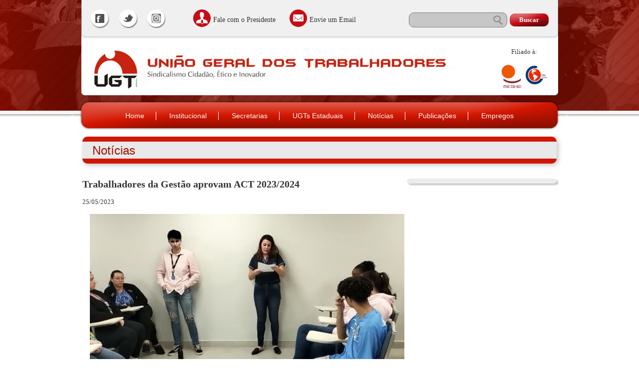

--- FILE ---
content_type: text/html; charset=UTF-8
request_url: https://www.ugt.org.br/Noticias/74011-Trabalhadores-da-Gestao-aprovam-ACT-20232024
body_size: 3763
content:
<!DOCTYPE html>
        <html lang="pt-br">
        <head>
            <title>Trabalhadores da Gestão aprovam ACT 2023/2024 - UGT - União Geral dos Trabalhadores</title>

            <meta name="description" content="" />
            <meta name="keywords" content="" />

            <meta name="viewport" content="width=device-width, initial-scale=1, shrink-to-fit=no">
            <meta http-equiv="Content-Type" content="text/html;charset=UTF-8" />

            <meta property='og:title' content='Trabalhadores da Gestão aprovam ACT 2023/2024 - UGT - União Geral dos Trabalhadores' />
<meta property='og:description' content=' Nesta terça e quarta-feira, 23 e 24, as dirigentes sindicais do SINTTEL-SC realizaram a assembleia do ACT 2023/2024, dos trabalhadores da empresa Gestão Contact Center.A maioria dos trabalhadores votantes presentes, ...' />
<meta property='og:url' content='https://www.ugt.org.br/Noticias/74011-Trabalhadores-da-Gestao-aprovam-ACT-20232024' />
<meta property='og:image' content='https://www.ugt.org.br/upload/2023/05/img1-Trabalhadores-da-Gestao-aprovam-ACT-2023-74011-1.jpeg' />
<meta property='og:type' content='website' />


            <meta property="twitter:card" content="summary" />
            <meta property="twitter:site" content="@ugt - união geral dos trabalhadores" />
            <meta property="twitter:title" content="Notícias" />
            <meta property="twitter:description" content="" />

            <link rel="icon" href="https://www.ugt.org.br/favicon.ico" type="image/x-icon">
            <link rel="shortcut icon" href="https://www.ugt.org.br/favicon.ico" type="image/x-icon">

            <link rel="stylesheet" href="https://www.ugt.org.br/estilo.css?x=240420231223">

            

            <script>
            var index = "/";
            var aceita_politica_cookies = "/";
	        </script>
        </head>
<body >
	<div class="bg"></div>

	<div class="topo">
		<div class="links">
			<a href="https://www.facebook.com/UGTBRASIL?ref=hl" title="Facebook" class="redes" target="_blank"><img src="https://www.ugt.org.br/img/redes-sociais/h-face.jpg" width="38" height="38" alt="Facebook"/></a>
			<a href="https://twitter.com/ugt_brasil" title="Twitter" class="redes" target="_blank"><img src="https://www.ugt.org.br/img/redes-sociais/h-twitter.jpg" width="38" height="38" alt="Twitter"/></a>
			<a href="http://instagram.com/ugt_brasil" title="Instagram" class="redes" target="_blank"><img src="https://www.ugt.org.br/img/redes-sociais/h-instagram.jpg" width="38" height="38" alt="Linkedin"/></a>

			<div class="contatos">
				<a href="/fale_com_o_presidente" title="Fale com o Presidente"><img src="https://www.ugt.org.br/img/icones/fale.jpg" alt="Fale com o presidente" width="35" height="35" /><span>Fale com o Presidente</span></a>
				<a href="/contato" title="Envie um Email"><img src="https://www.ugt.org.br/img/icones/email.jpg" alt="Envie um Email" width="35" height="35" /><span>Envie um Email</span></a>
			</div>
			<div class="busca">
				<form name="" action="/busca/">
					<input type="text" class="text" name="q" value="" />
					<input type="submit" class="button" value="Buscar" />
				</form>
			</div>
		</div>

		<div class="ugt">
			<a href="/" title="Home"><img src="https://www.ugt.org.br/img/logo.jpg" width="94" height="85" alt="UGT" /></a>
			<img src="https://www.ugt.org.br/img/titulo.jpg" width="715" height="85" alt="UGT" />

			<div class="filiado">
				<p>Filiado à:</p>
				<br />
				<img src="https://www.ugt.org.br/img/logos/filiado-1.jpg" alt="Filiado" width="43" height="49" />
				<img src="https://www.ugt.org.br/img/logos/filiado-2.jpg" alt="Filiado 2" width="49" height="49" />
			</div>
		</div>
	</div>


	<ul class="menu-institucional">
		<li><a href="/" title="Home">Home</a></li>
		<li><a href="#" id="Institucional" title="Institucional">Institucional</a></li>
		<li><a href="/secretarias" title="Secretarias">Secretarias</a></li>
		<li><a href="/estaduais" title="UGTs Estaduais">UGTs Estaduais</a></li>
		<!--li><a href="/agenda" title="Agenda">Agenda</a></li-->
		<li><a href="/noticias" title="Notícias">Notícias</a></li>
		<li><a href="/publicacoes" title="Publicações">Publicações</a></li>
		<li><a href="/mutirao" title="Empregos">Empregos</a></li>
	</ul>

	<div class="d-submenu-institucional">
		<div class="d-dropdown" id="Institucional-sub">
			<ul>
				<li><a href="/Historico" title="Histórico">Histórico</a></li>
				<li><a href="/Manifesto-de-Fundacao" title="Manifesto de Fundação">Manifesto de Fundação</a></li>
				<li><a href="/Declaracao-de-Principios" title="Declaração de Princípios">Declaração de Princípios</a></li>
				<li><a href="/Presidencia" title="Presidência">Presidência</a></li>
				<li><a href="/Diretoria" title="Diretoria">Diretoria</a></li>
				<li><a href="/Juridico" title="Jurídico">Jurídico</a></li>
				<li><a href="/Secretarias" title="Secretarias">Secretarias</a></li>
				<li><a href="/Financeiro" title="Financeiro">Financeiro</a></li>
				<li><a href="/Assessoria-de-Imprensa" title="Assessoria de Imprensa">Assessoria de Imprensa</a></li>
				<li><a href="/Identidade-Visual" title="Identidade Visual">Identidade Visual</a></li>
				<li><a href="/Estatuto" title="Estatuto">Estatuto</a></li>
				</ul>
		</div>
	</div>

	<div class="d-site">
		<div class="d-blogpost">

    <h1>Notícias</h1>

	<div class="d-left-blogspot">

		<h2>Trabalhadores da Gestão aprovam ACT 2023/2024</h2>
		<br />
		<p>
		<!-- Fabio Ramalho
		<br / -->25/05/2023
		<br />
		<br />
		</p>
		<div class="img-principal">
			<img src="https://www.ugt.org.br/upload/2023/05/img1-Trabalhadores-da-Gestao-aprovam-ACT-2023-74011-1.jpeg" class="banner-blogpost"/>
			</div>		
		<!-- CONTEUDO DO POST -->
		<div class="txt">
			<script src="https://code.jquery.com/jquery-3.7.1.min.js" integrity="sha256-/JqT3SQfawRcv/BIHPThkBvs0OEvtFFmqPF/lYI/Cxo=" crossorigin="anonymous"></script><p style="margin-bottom: 0.9rem; font-family: Poppins, sans-serif; font-size: 16px;">Nesta terça e quarta-feira, 23 e 24, as dirigentes sindicais do SINTTEL-SC realizaram a assembleia do ACT 2023/2024, dos trabalhadores da empresa Gestão Contact Center.</p><p style="margin-bottom: 0.9rem; font-family: Poppins, sans-serif; font-size: 16px;"><br></p><div style="font-family: Poppins, sans-serif; font-size: 16px;"></div><div style="font-family: Poppins, sans-serif; font-size: 16px;">A maioria dos trabalhadores votantes presentes, deliberaram pela aprovação desta segunda contraproposta apresentada pela empresa em rodadas de negociações ao Sindicato.</div><div style="font-family: Poppins, sans-serif; font-size: 16px;"><br></div><div style="font-family: Poppins, sans-serif; font-size: 16px;"></div><div style="font-family: Poppins, sans-serif; font-size: 16px;">A ocasião também foi oportunidade para entrega de brindes e novas filiações. Agradecemos a todos os que participaram deste momento decisivo, e também aos filiados (tanto os mais recentes quanto aos que já eram), pela confiança em nosso trabalho.</div><div style="font-family: Poppins, sans-serif; font-size: 16px;"><br></div><div style="font-family: Poppins, sans-serif; font-size: 16px;"></div><div style="font-family: Poppins, sans-serif; font-size: 16px;">Nossa luta se torna mais forte quando estamos unidos.</div><div style="font-family: Poppins, sans-serif; font-size: 16px;"><em><span style="font-weight: bolder;"><span style="color: rgb(0, 0, 0); font-size: large;">Filie-se ao SINTTEL-SC, juntos somos mais fortes!</span></span></em></div>
			<br clear="all" />
		</div>
		<!-- CONTEUDO DO POST -->

        

		<div class="block-share">
			<div class="fb-send" data-href="" style="float:left;margin-right:5px"></div>
			<div class="fb-like" data-send="false" data-width="450" data-show-faces="true" data-action="recommend"></div>
			<div class="linkedin"><script type="IN/Share"></script></div>
			<div class="twitter"><a href="https://twitter.com/share" class="twitter-share-button" data-via="https://twitter.com/ugt_brasil" data-lang="pt" data-count="none">Tweetar</a></div>
			<div class="icon_print"><a href="javascript:window.print()" >Imprimir</a></div>
		</div>


	</div>

	<div class="d-right-blogspot news">
		</div>
	<br class="all">
</div>

<style>

	.img-principal {
		position: relative;
		max-width: 600px;
		margin:auto;
	}
	
	.img-principal-legenda {
		background-color: rgba(0,0,0,0.3);
		color: #ffffff;
		display: block;
		bottom: 12px;
		font-weight: 300;
		left: 0;
		margin: 0;
		padding: 5px 24px;
		position: absolute;
		width: 100%;
		text-align: left;
	}
	
	</style>


		<!--Object-->

	</div>
	<div class="diretorio-container">
		<div class="diretorio">
			<ul class="menu">
				<li class="first"><a href="" title="Institucional">Institucional</a></li>
				<ul>
					<li><a href="/Historico" title="Histórico">Histórico</a></li>
					<li><a href="/Manifesto-de-Fundacao" title="Manifesto de Fundação">Manifesto de Fundação</a></li>
					<li><a href="/Declaracao-de-Principios" title="Declaração de Princípios">Declaração de Princípios</a></li>
					<li><a href="/Presidencia" title="Presidência">Presidência</a></li>
					<li><a href="/Diretoria" title="Diretoria">Diretoria</a></li>
					<li><a href="/Juridico" title="Jurídico">Jurídico</a></li>
					<li><a href="/Secretarias" title="Secretarias">Secretarias</a></li>
					<li><a href="/Financeiro" title="Financeiro">Financeiro</a></li>
					<li><a href="/Assessoria-de-Imprensa" title="Assessoria de Imprensa">Assessoria de Imprensa</a></li>
					<li><a href="/Identidade-Visual" title="Identidade Visual">Identidade Visual</a></li>
					<li><a href="/Estatuto" title="Estatuto">Estatuto</a></li>
					</ul>
			</ul>
			<ul class="menu">
				<li class="first"><a href="" title="Departamentos">Departamentos</a></li>
				<ul>
					<li><a href="/ugtpress" title="UGT Press" target="_self">UGT Press</a></li>
					<li><a href="/ugtglobal" title="UGT Global" target="_self">UGT Global</a></li>
					<li><a href="/ugtv" title="UGTV" target="_self">UGTV</a></li>
					<li><a href="http://www.flickr.com/photos/ugtbrasil/" title="Fotos" target="_blank">Fotos</a></li>
					<li><a href="/artigos" title="Artigos" target="_self">Artigos</a></li>
					<li><a href="/iae" title="IAE - Instituto de Altos Estudos da União Geral dos Trabalhadores  " target="_self">IAE - Instituto de Altos Estudos da União Geral dos Trabalhadores  </a></li>
					<li><a href="/Financeiro" title="Financeiro" target="_self">Financeiro</a></li>
					</ul>
			</ul>
			<ul class="menu">

				<li class="first"><a href="" title="Notícias">Acesso área restrita</a></li>
				<div class="form-login">
					<div class="alert alert-error js-login-erro" style="display:none"></div>

					<div class="formLogin">
					</div>
					<!--form method="post" action="/login">
						<input type="hidden" name="tipo" value="estadual" />
						<input type="text" name="login" value="" placeholder="Login" class="text"/>
						<input type="password" name="senha" value="" placeholder="Senha" class="text"/>
						<input type="button" class="js-entrar button" value="Entrar" />
					</form-->

				</div>
				</ul>
			<div class="midias">
				<ul class="contato">
					<li><a href="/contato" title="Fale Conosco"><img src="https://www.ugt.org.br/img/icones/telefone.png" width="30" height="21" alt="" /><span>Fale Conosco</span></a></li>
					<li><a href="/fale_com_o_presidente" title="Fale com o Presidente"><img src="https://www.ugt.org.br/img/icones/fale.png" width="30" height="27" alt=""/><span>Fale com o Presidente</span></a></li>
					<li><a href="http://webmail.ugt.org.br" target="_blank" title="Webmail"><img src="https://www.ugt.org.br/img/icones/email.png" width="30" height="14" alt=""/><span>Webmail</span></a></li>
				</ul>
				<ul class="redes">
					<li><a href="https://www.facebook.com/UGTBRASIL?ref=hl"  title="Facebook"><img src="https://www.ugt.org.br/img/redes-sociais/face.png" width="21" height="23" alt="Facebook"/></a></li>
					<li><a href="https://twitter.com/ugt_brasil" title="Twitter"><img src="https://www.ugt.org.br/img/redes-sociais/twitter.png" width="22" height="23" alt="Twitter"/></a></li>
					<li><a href="http://www.flickr.com/photos/ugtbrasil/" title="Flickr"><img src="https://www.ugt.org.br/img/redes-sociais/flicker.png" width="23" height="23" alt="Flickr"/></a></li>
					<li><a href="http://instagram.com/ugt_brasil" title="Instagram"><img src="https://www.ugt.org.br/img/redes-sociais/instagram.png" width="23" height="23" alt="Instagram"/></a></li>
				</ul>
			</div>
			<br class="all" />
		</div>
	</div>
	<div class="container-rodape">
		<div class="rodape">
			<img src="https://www.ugt.org.br/img/logos/ugt-rodape.jpg" alt="logo" width="60" height="50"/>
			<div>
				<p class="ugt">UGT - União Geral dos Trabalhadores</p>
				<br />
				<span>Rua Formosa, 367 - 4º andar - Centro - São Paulo/SP - 01049-911 - Tel.: (11) 2111-7300</span>
			</div>
			<span class="copyright">© 2023 Todos os direitos reservados.</span>
		</div>
	</div>
</body>
<script >var index_pagina = '/Noticias';</script> <script src="https://www.ugt.org.br/js/site.min.js?120720231716=120720231716"></script>
            <!-- Global site tag (gtag.js) - Google Analytics -->
            <script async src='https://www.googletagmanager.com/gtag/js?id=UA-43754081-1'></script>
            <script>
                window.dataLayer = window.dataLayer || [];
                function gtag(){dataLayer.push(arguments);}
                gtag('js', new Date());
                gtag('config', 'UA-43754081-1');
            </script>
            </html>


--- FILE ---
content_type: text/css
request_url: https://www.ugt.org.br/estilo.css?x=240420231223
body_size: 90
content:
@import "css/geral.css";
@import "css/home.css";

/*# sourceMappingURL=estilo.css.map */


--- FILE ---
content_type: text/css
request_url: https://www.ugt.org.br/css/geral.css
body_size: 7851
content:
html, body, div, span, applet, object, iframe,
h1, h2, h3, h4, h5, h6, p, blockquote, pre,
a, abbr, acronym, address, big, cite, code,
del, dfn, em, img, ins, kbd, q, s, samp,
small, strike, strong, sub, sup, tt, var,
b, u, i, center,
dl, dt, dd, ol, ul, li,
fieldset, form, label, legend,
table, caption, tbody, tfoot, thead, tr, th, td,
article, aside, canvas, details, embed,
figure, figcaption, footer, header, hgroup,
menu, nav, output, ruby, section, summary,
time, mark, audio, video {
	/*margin: 0;
	padding: 0;
	border: 0;*/
	/*font-size:100%;*/
	vertical-align: baseline;
}

* {
	border:0px;
	margin:0px;
	padding:0px;
	color:#363535;
	font-size:13px;
	font-family:tahoma;
}

/*
@font-face {
    font-family: 'MyriadPro';
    src: url('../fonte/MYRIADPRO.eot');
    src: url('../fonte/MYRIADPRO.eot?#iefix') format('embedded-opentype'),
        url('../fonte/MYRIADPRO.woff') format('woff'),
        url('../fonte/MYRIADPRO.ttf') format('truetype'),
        url('../fonte/MYRIADPRO.svg#NB55MSRegular') format('svg');
}
*/


@font-face {
    /*font-family: 'Arial';*/
	/*src: url('../fonte/Arial.ttf');*/
	/*src: url('../fonte/Arial.php');*/
	/*font-weight: normal;*/
	/*font-style: normal;*/
}

@font-face {
    /*font-family: 'Arial';*/
	/*font-*/
	/*src: url('../fonte/Arial.ttf');*/
	/*src: url('../fonte/Arial.php');*/
	/*font-weight: normal;*/
	/*font-style: normal;*/
}

input{border:none; background:none;}

input.button{cursor:pointer;}

label{cursor:pointer;}

a{text-decoration:none;}

input.text, textarea{
	padding:4px;
	border:solid 1px #7b7b7b; 
	background-repeat: repeat-x;
	background-image: url(../img/bgs/input.jpg);
}

h3{
	color:#ffffff;
	font-size:16px;
	border-radius:8px;
	background-color:#c62411;
	margin-bottom:15px!important;
	padding:8px 18px 8px 18px!important;
}

h3 a{
	color:#ffffff;
	font-size:16px;
}

a:hover{text-decoration:underline;}
a:hover *{text-decoration:underline;}

.left{float:left!important;}

.right{float:right!important;}

.all{clear:both;}

.none{display:none}

 h1{
	height:34px;
	color:#9f1100;
	font-size:24px;
	line-height:36px;
	border-radius:10px;
	font-weight:normal;
	font-family:Arial;
	background-color:#e9e9e9;
	padding-left:20px!important;
	margin-bottom:30px!important;
	box-shadow:3px 3px 10px #c3c3c3;
	border-top:10px solid #d01600!important;
	border-bottom:10px solid #d01600!important;
}

h4{
	height:65px;
	color:#ffffff;
	font-size:18px;
	line-height:65px;
	border-radius:8px;
	font-weight:normal;
	font-family:Arial;
	background-color:#c62411;
	padding-left:17px!important;
	background-repeat:no-repeat;
	margin-bottom:20px!important;
	background-position:233px 10px;
	box-shadow:3px 3px 3px #c3c3c3;
}

.d-right-blogspot, div.news{
	float:right;
	width:300px;
	border-radius:8px;
	padding-bottom:10px;
	background-color:#ececec;
	box-shadow:3px 3px 3px #c3c3c3;
}

div.news ul {
	list-style-type:none;
}

div.news li {
	list-style-type:none;
}

div.calendario ul {
	list-style-type:none;
}

div.calendario li {
	list-style-type:none;
}

div.calendario h4{
	background-image: url(../img/icones/calendario.png);
}

div.calendario ul{
	width:200px;
	padding-left:20px;
}

div.calendario ul.ano a{
	font-size:16px;
	font-weight:bold;
	padding-left:15px;
	background-position:0;
	font-family:Arial;
	background-repeat: no-repeat;
	background-image: url(../img/icones/seta-right.png);
}

div.calendario ul.ano li{
	margin-bottom:4px;
}

div.calendario ul.ul-mes{
	display:none;
	margin-bottom:30px;
}

div.calendario ul.ul-mes a{
	font-size:14px;
	background:none;
	font-weight:normal;
	font-family:Arial;
}
/**************
	BODY
**************/
body{
	margin:0;
	padding:0;
	background-repeat:repeat-x;
	background-position:center top;
	background-image: url(../img/bgs/fundo-site.jpg);	
}

body div.bg{
	top:0;
	width:100%;
	height:230px;
	position:absolute;
	background-repeat:no-repeat;
	background-position:center top;
	background-image: url(../img/bgs/site.jpg);	
}

body.home{
	background-image: url(../img/bgs/fundo-home.jpg);	
}

body.home div.bg{
	height:500px;
	background-image: url(../img/bgs/home.jpg);
}
/**************
	BODY
**************/

/**************
	HEADER
**************/
div.header{
	top:0;
	width:1694px;
	height:500px;
	position:absolute;
	border:solid 1px;
	background-image: url(../img/banner/fundo.jpg);	
}
/**************
	HEADER
**************/

/**************
	TOPO
**************/
div.topo{
	margin:auto;
	width:955px;
	height:181px;
	position:relative;
}

div.topo div.links{
	z-index:2;
	height:39px;
	position:relative;
	padding:19px 0 15px 0;
	border:solid 1px #c8c8c8;	
	background-color:#f0f0f0;
	border-radius:0 0 7px 7px;
	border-top:none;	
	box-shadow:0px 3px 0px #ececec;
}

div.topo div.links a.redes{
	float:left;	
	margin-left:18px;
}

div.topo div.links div.contatos{
	float:left;
	margin-left:55px;
}

div.topo div.links div.contatos span{
	bottom:10px;
	font-size:14px;
	position:relative;
	margin:0 25px 0 5px;
	font-family:MyriadPro;
}

div.topo div.links div.busca{
	float:right;
	margin:6px 18px 0 0;
}

div.topo div.links div.busca input.text{
	float:left;
	height:20px;
	width:150px;
	margin-right:5px;
	border-radius:10px;
	padding:4px 35px 4px 10px;
	background-color:#c7c7c7;
	background-repeat:no-repeat;
	background-position: 168px 5px;
	background-image: url(../img/icones/lupa.jpg);
}

div.topo div.links div.busca input.button{
	width:78px;
	height:26px;
	color:#fff;
	margin-top:2px;
	font-size:13px;
	line-height:26px;
	background-image: url(../img/bgs/buscar.jpg);
}

div.topo div.ugt{
	bottom:3px;
	height:85px;
	position:relative;
	background-color:#fff;
	border-radius:0 0 7px 7px;
	padding:25px 20px 10px 20px;	
}

div.topo div.ugt div.filiado{
	float:right;
	text-align:center;
}
/**************
	TOPO
**************/

/**********************
	MENU INSTITUCIONAL
**********************/
ul.menu-institucional{
	z-index:5;
	width:962px;
	margin:auto;
	height:60px;
	margin-top:20px;
	text-align:center;
	position:relative;
	background-repeat:no-repeat;
	background-image: url(../img/bgs/menu-institucional.png);
}

ul.menu-institucional li{
	height:17px;
	padding:0 23px;		
	margin-top:23px;
	display:inline-block;
	border-right: solid 1px #ffffff;
	
}

ul.menu-institucional li:last-child{
	border:none;
}

ul.menu-institucional li a{
	color:#ffffff;
	font-size:14px;
	font-family:Arial;
}
/**********************
	MENU INSTITUCIONAL
**********************/

/*************************
	SUBMENU INSTITUCIONAL
*************************/
div.d-submenu-institucional{
	margin:auto;
	width:950px;
	bottom:10px;
	position:relative;
}

div.d-dropdown{
	z-index:2;
	left:147px;
	display:none;
	position:absolute;
	padding:25px 20px 10px 38px;
	background-image: url(../img/bgs/submenu-institucional.png);
}

.d-dropdown ul{
	float:left;
	width:428px;
}

.d-dropdown li{
	float:left;
	width:220px;
	/*padding-right:35px;*/
	margin:2px 0 17px 0;
	list-style-position:inside;
	list-style-image: url(../img/bgs/list-style-submenu.png);
}

.d-dropdown li:nth-child(even){
	width:180px;
}

.d-dropdown a{
	color:#fff;
	font-size:14px;
	display:block;
}

.d-dropdown div.d-cont-imagem{
	float:left;
}

.d-dropdown div.d-imagem{
	float:left;
	width:275px;
	height:67px;
	padding:10px;
	margin-left:10px;
	margin-bottom:10px;
	background-color:#780005;
}

.d-dropdown div.lazer {
	height:82px;
	float:left;
	width:310px;
}

.d-dropdown img{
	float:left;
	margin-right:20px;
}

.d-dropdown strong{
	float:left;
	color:#fff;
	font-size:16px;
}

.d-dropdown span{
	float:left;
	color:#fff;
	/*line-height:20px;*/
	width:150px;
	border:0px solid #000;
}
/*************************
	SUBMENU INSTITUCIONAL
*************************/

/**************
	SITE
**************/
div.d-site{
	width:950px;
	margin:auto;
	padding-top:30px;
	padding-top:13px;
	position:relative;
}
/**************
	SITE
**************/

/****************
	BREADCRUMB
****************/
div.d-breadcrumb{
	right:20px;
	line-height:52px;
	position:absolute;
}

div.d-breadcrumb a{
	font-size:12px;
	font-family:Arial;
}
/****************
	BREADCRUMB
****************/

/******************
	CONT-LEFT-INDEX
******************/
div.d-left-index{
	/*float:left;
	width:600px;*/
	padding-top:11px;
}

div.d-left-index #noticias {
	float:left;
	width:645px;
}

div.menu-lateral{
	float:right;
	width:305px;
	padding-bottom:10px;
	padding-top:12px;
}

/******************
	CONT-LEFT-INDEX
******************/

/************************
UTLIMAS NOTICIAS - HOME
*************************/
a.mais-noticias{
	width:954px;
	height:44px;
	display:block;	
	text-align:center;
	background-image: url(../img/bgs/noticias.jpg);
}

a.mais-noticias strong{
	color:#ffffff;
	font-size:18px;
	line-height:44px;
	font-family:Tahoma;
}


div.d-ultimas-noticias h2{

}

div.d-ultimas-noticias span.chamada {
	color:#939393;
}


/************************
UTLIMAS NOTICIAS - HOME
*************************/

/********************
	MENU LATERAL
********************/


/*
div.ugtv{
	margin-bottom:40px;
}

div.ugtv img{
	margin:0;
	float:right;
	width:305px;
}

div.ugtv div{
	float:right;
	width:305px;
	height:60px;
	text-align:center;
	position:relative;
	background-color:#000000;
	text-transform:uppercase;
}

div.ugtv div p{
	top:33%;
	color:#a0d6ff;
	font-size:10px;
	position:absolute;
}

div.ugtv a{
	float:right;
	width:305px;
	height:26px;	
	color:#000000;
	display:block;
	font-size:10px;	
	text-align:center;
	line-height:26px;
	text-transform:uppercase;
	background-color:#d9e7e8;
}*/

div.menu-lateral ul.redes-sociais li{
	float:left;
	list-style:none;
	
}

div.cadastro-informativo{
	/*height:230px;*/
	border-radius:7px;
	margin:25px 0 20px 0;
	background-color:#0f84ba;
	padding:10px 20px 10px 20px;
}

div.cadastro-informativo h2.cadastro{
	height:26px;
	color:#ffffff;
	font-size:17px;	
	line-height:26px;
	margin-bottom:15px;
	background-position:right;	
	background-repeat:no-repeat;
	background-image: url(../img/icones/cad-email.jpg);
}

div.cadastro-informativo span{
	color:#ffffff;
}

div.cadastro-informativo input.text{
	padding:5px;
	color:#ababab;	
	font-size:12px;
	margin-top:10px;
	border-radius:7px;
	border:solid 1px #0b5f85;
	background-color:#ffffff;
}

div.cadastro-informativo input.nome,
div.cadastro-informativo input.email{
	width:253px;
}
div.cadastro-informativo input.ddd{
	width:40px;
}	
div.cadastro-informativo input.cel{
	width:196px;
}

div.cadastro-informativo input.button{
	width:95px;
	height:28px;
	float:right;
	color:#363535;
	font-size:16px;
	margin-top:10px;
	line-height:15px;
	font-style:italic;
	border-radius:8px;
	padding-left:20px;
	font-family:Myriad Pro;
	background-color:#fcfcfc;
	background-repeat:no-repeat;
	background-position:12px 7px;
	background-image: url(../img/icones/bt-email.jpg);
}
ul.list-view li {
	margin-bottom:18px;
	list-style-type:none;
}

ul.list-view li:nth-child(6n-1){	
	margin-bottom:10px;
}

ul.list-view li a.bt{
	width:305px;
	height:49px;
	display:block;
	line-height:47px;
	text-align:center;
	background-repeat:no-repeat;
}

ul.list-view li a span{
	color:#ffffff;
	font-size:20px;
	font-weight:bold;
	font-style:italic;
}

ul.list-view li a.boleto{
	background-image: url(../img/bgs/boleto.jpg);
}

ul.list-view li a.contribuicao{
	background-image: url(../img/bgs/contribuicao.jpg);
}

/****************
	TV
****************/

div.d-tv-home {
	bottom:3px;
	height:360px;
	position:relative;
	background-color:#010200;
}

div.d-tv-item {
	float:left;
}

div.d-tv-item-1 {
	margin-left:18px;
}

div.d-tv-item-2 {
	margin-left:15px;
}

div.d-tv-item-3 {
	margin-left:15px;
}

div.d-tv-home p {
	color:#fff;
	text-align:center;
	height:43px;
	margin-top:10px;
}

div.d-tv h1{
	font-weight:normal;
	margin-bottom:25px;
}

.d-tv label{
	left:10px;
	bottom:17px;
	color:#C61017;
	font-size:30px;
	position:relative;
}

.d-tv p{
	font-size:18px;
	font-weight:bold;
	margin-bottom:15px;
}

.d-tv div.video {
	float:left;
	width:213px;
	margin-top:30px;
	margin-right:27px;
}

.d-tv span{
	font-size:14px;
}

.d-tv img{
	margin-bottom:10px;
}
/****************
	TV
****************/


/****************
	BLOGPOST
****************/
div.d-blogpost h2 {
	font-size:20px;
}

div.d-blogpost img.banner-blogpost{
	margin-bottom:10px;
	max-width:630px;
}

div.d-blogpost ul {
	margin-left:30px;
	list-style-type:circle;
}

div.d-blogpost li {
	display:list-item;
	padding-top:4px;
}

/****************
	BLOGPOST
****************/


/****************
	TXT
****************/
div.tags {
	margin-top:20px;
	border-top:1px dotted #f1f1f1;
	padding-top:20px;
	color:#363535;;
}

div.tags a {
	color:#c71119;
}

div.txt p{
	font-size:13px;
	text-align:justify;
}

.paginador {
	border-top:1px dotted #f1f1f1;
	color: #c61017;
	font-size:8px;
	text-align:center;	
	padding-top:10px;
	padding-bottom:10px;
	background-color:#f2f2f2;
}

.paginador a {
	color: #c61017;
	font-size:14px;
	text-decoration:none;
}

ul.pagination{
    margin:0px;
    padding:0px;
    height:100%;
    overflow:hidden;
    font:12px 'Tahoma';
    list-style-type:none;   
}
 
ul.pagination li.details{
    padding:7px 10px 7px 10px;
    font-size:14px;
}
 
ul.pagination li.dot{padding: 3px 0;}
 
ul.pagination li{
    float:left;
    margin:0px;
    padding:0px;
    margin-left:5px;
}
 
ul.pagination li:first-child{
    margin-left:0px;
}
 
ul.pagination li a{
    color:black;
    display:block;
    text-decoration:none;
    padding:7px 10px 7px 10px;
}
 
ul.pagination li a img{
    border:none;
}

ul.pagination li.details{
   color:#202020;
}
ul.pagination li a
{
    border:solid 1px;
    border-radius:3px;  
    -moz-border-radius:3px;
    -webkit-border-radius:3px;
    padding:6px 9px 6px 9px;
}
 
ul.pagination li
{
    padding-bottom:1px;
}

ul.pagination li a:hover,
ul.pagination li a.current
{   
    color:#FFFFFF;
    box-shadow:0px 1px #EDEDED;
    -moz-box-shadow:0px 1px #EDEDED;
    -webkit-box-shadow:0px 1px #EDEDED;
    text-shadow:0px 1px #3C3C3C;
    border-color:#202020;
    background:#525252;
    background:-moz-linear-gradient(top,#9F9F9F 1px,#6C6C6C 1px,#525252);
    background:-webkit-gradient(linear,0 0,0 100%,color-stop(0.02,#9F9F9F),color-stop(0.02,#6C6C6C),color-stop(1,#525252));        
}
ul.pagination li a
{
    color:#444444;
    border-color:#BEBEBE;
    background:#FAFAFA;
}   

/****************
	TXT
****************/

/****************
	BOTAO POST
****************/
a.a-botao{
	width:635px;
	height:34px;
	display:block;
	color:#c71118;
	font-size:18px;
	line-height:34px;
	font-style:italic;
	text-align:center;
	border-radius:16px;
	border:solid 1px #cfcfcf;
	font-family: Myriad pro;
	background-image: url(../img/bg-botao.jpg);
}
/****************
	BOTAO POST
****************/

/****************
	PUBLICACOES
****************/
div.d-publicacoes div{
	width:380px;
	padding:30px;
	margin-top:30px;
	background-color:#f3f3f3;
}

.d-publicacoes h2{
	font-size:30px;
	text-align:left;
	font-weight:normal;
}

.d-publicacoes p{
	font-size:18px;
	text-align:left;
}

.d-publicacoes img{
	margin-top:10px;
	margin-bottom:20px;
}

.d-publicacoes strong{
	font-size:18px;
}

.d-publicacoes ul{
	float:left;
	width:375px;
	margin-top:20px;
	list-style-type:none;
}

.d-publicacoes li {
	display:block;
}

.d-publicacoes li a {
	display:block;
	line-height:25px;
	padding-left:5px;
}

.d-publicacoes a{
	font-size:14px;
}
/****************
	PUBLICACOES
****************/

/****************
	AGENDA
****************/
div.d-agenda{
	float:left;
	width:635px;
}

div.d-agenda h2 {
	font-size: 20px;
}

div.d-nota{
	float:left;
	width:630px;
	margin-bottom:25px;
	padding-bottom:25px;
	border-bottom:solid 2px #e8e8e8;
}

.d-nota img{
	float:left;
	margin-right:15px;
	border-radius:10px;
	border:solid 5px #c62411;
}

.d-nota p{
	float:left;
	width:435px;
}

.d-nota p a{
	font-size:20px;
	font-family:Arial;
}

.d-nota p.resumo{
	float:left;
	width:435px;
	font-size:14px;
	margin-top:20px;
	font-family:Arial;
}

div.secretarias div.contatiner{
	padding:15px;
	margin:10px 0 20px 0;
	background-color:#e8e8e8;
}

div.secretarias a.noticias{
	float:right;
	color:3505050;
	display:block;
	font-size:16px;
	font-weight:bold;
	padding-left:70px;
	font-family:Arial;
	background-repeat: no-repeat;
	background-image: url(../img/icones/news.jpg);
}
/****************
	AGENDA
****************/

/****************
	ESTADUAIS
****************/
div.mapa{
	float:left;
	width:585px;
	height:400px;
	position:relative;
	margin-bottom:45px;
	/*background-position:right;
	background-repeat:no-repeat;*/
	/*background-image: url(../img/mapa.png);*/
}

div.mapa object{
	left:90px;
	bottom:15px;
	position:absolute;
}

div.mapa ul{
	bottom:0;
	left:70px;
	z-index:10;
	position:absolute;
}

div.mapa ul li{
	height:15px;
	list-style:none;
	margin-bottom:10px;
}

div.mapa ul li a{
	bottom:3px;
	font-weight:bold;
	padding-left: 8px;
	position:relative;
}

div.mapa ul li:first-child{
	list-style:none;
	margin-bottom:0px;
}

div.mapa ul li h2{
	color:#9f1100;
	font-size:16px;
	padding-left:30px;
	font-family:Arial;
}

div.mapa ul li:nth-child(6n-4):before{
	content:"■";
	color:#e58b37;
	font-size:30px;
}
div.mapa ul li:nth-child(6n-3):before{
	content:"■";
	color:#f7c604;
	font-size:30px;
}
div.mapa ul li:nth-child(6n-2):before{
	content:"■";
	color:#f7c604;
	font-size:30px;
}
div.mapa ul li:nth-child(6n-1):before{
	content:"■";
	color:#91cc57;
	font-size:30px;
}
div.mapa ul li:nth-child(6n-0):before{
	content:"■";
	color:#a32a2a;
	font-size:30px;
}

div.news-estaduais {
	padding-bottom:0px!important;
}

div.news-estaduais h4{
	font-size:16px;
	margin-bottom:5px!important;
	background-position:240px 20px;
	background-image: url(../img/icones/news.png);
}

div.news-estaduais li{
	float:left;
	padding:12px 0 12px 0;
	border-bottom:solid 1px #fff;
}

div.news-estaduais li:last-child{
	border:none;
}

div.news-estaduais li a{
	left:12px;
	width:300px;
	color:#a01d1d;
	font-size:14px;
	line-height:20px;
	position:relative;
	display:inline-block;
}

div.news-estaduais li strong{
	float:left;
	font-size:15px;
	line-height:20px;
	padding-right:16px;
}

div.list-ugts{
	margin-bottom:20px;
}

div.cont-regiao{
	background-color:#e8e8e8;
	padding:13px 18px 0px 18px;
}

div.cont-regiao ul li{
	float:left;
	width:400px;
	height:85px;
	list-style:none;
}

div.cont-regiao ul li div{
	float:left;
	width:305px;
}

div.cont-regiao ul li img{
	float:left;
	margin-right:10px;
}

div.cont-regiao ul li strong a{
	float:left;
	color:#c62411;
	font-size:11px;
	font-family:Arial;
}

div.cont-regiao ul li p {
	float:left;
	font-size:11px;
	font-family:Arial;
}

div.cont-regiao ul li p a {
	font-size:11px;
	font-family:Arial;
}

div.cont-regiao ul li:nth-child(even){
	float:right;
}
/****************
	ESTADUAIS
****************/

/****************
	UGT PRESS
****************/
div.cont-press{
	float:left;
	width:630px;
}

div.press{
	clear:both;
	float:left;
	width:630px;
	margin-left:3px;
	margin-bottom:25px;
	background-color:#e8e8e8;
}

div.press a.data{
	right:3px;
	z-index:3;
	float:left;
	height:36px;
	width:120px;
	display:block;
	color:#ffffff;
	font-size:14px;
	line-height:38px;
	font-weight:bold;
	position:relative;
	text-align:center;
	border-radius:8px;
	font-family:Arial;
	border:solid 1px #8b190c;
	background-color:#c62411;
}

div.press p{
	float:left;
	line-height:38px;
	padding-left:30px;
}

div.press p a{
	font-size:16px;
	font-weight:bold;
	font-family:Arial;
}	
/****************
	UGT PRESS
****************/

/****************
	UGT GLOBAL
****************/
div.global{
	float:left;
	width:460px;
}

div.global div.press{
	width:460px;
	margin-top:20px;
	margin-bottom:0;
}

div.global h2{
	top:112px;
	float:left;
	font-size:22px;
	margin-left:10px;
	position:relative;
	font-family:Arial;
}
/****************
	UGT GLOBAL
****************/

/****************
	DIRETORIA
****************/
div.diretoria{
	float:left;
	width:635px;
}

div.diretoria p.texto,
.d-left-blogspot div.txt h2{
	font-size:14px;
	margin-bottom:20px;
	font-weight:normal;
	font-family:Arial;
}


div.diretoria div.membros{
	margin-bottom:20px;
	padding-bottom:10px;
	background-color:#e8e8e8;
}

div.diretoria div.membros p{
	font-size:16px;
	font-weight:bold;
	padding-left:20px;
	font-family:Arial;
}

div.diretoria div.membros p.cargo{
	bottom:5px;
	height:27px;
	color:#ffffff;
	line-height:27px;
	position:relative;
	border-radius:8px;
	background-color:#c62411;
}

div.diretoria div.membros p.nome{
	color:#000000;
	margin-top:5px;
}
/****************
	DIRETORIA
****************/

/****************
	FILIAÇÃO
****************/
div.filiacao div.fale-conosco{
	float:left;
	width:630px;
}

div.filiacao div.fale-conosco input.text{
	width:620px!important;
}

div.filiacao div.superior{
	margin-top:7px;
}

div.filiacao div.superior input{
	margin-right:5px;
}

div.filiacao div.superior label{
	margin-right:20px;
}

div.filiacao p{
	font-size:16px;
	font-weight:bold;
	margin-top:40px;
	text-align:center;
	margin-top:100px;
	font-family:Arial;
}
/****************
	FILIAÇÃO
****************/

/****************
	CONTATO
****************/
div.fale-conosco{
	float:left;
	width:428px;
}

div.fale-conosco label{
	color:#565656;	
	font-size:14px;
	font-family:Arial;
}

div.fale-conosco div.pessoa{
	float:left;
	width:428px;
	margin-top:5px;
}

div.fale-conosco div.opcoes{
	left:10px;
	bottom:5px;
	float:left;
	position:relative;
}

div.fale-conosco span.required{
	color:#c62411;
}

div.fale-conosco div.opcoes input{
	margin:0 5px 7px 0;
}

div.fale-conosco input.text{
	height:20px;
	width:415px;
	margin:7px 0 20px 0;
}

div.fale-conosco textarea{
	width:415px;
	height:130px;
	margin:7px 0 20px 0;
}

div.fale-conosco p.campos{
	top:10px;
	clear:both;
	color:#c62411;
	font-size:14px;
	text-align:right;
	position:relative;
}

div.fale-conosco .control-group1 {
	display:none;
}

/* div.fale-conosco */
input.button{
	height:33px;
	float:right;
	width:110px;
	color:#ffffff;
	font-size:14px;
	line-height:33px;
	font-weight:bold;
	border-radius:8px;
	background-color:#c62411;
}

.login {
	width:400px;
	margin:auto;
	border:1px solid #c62411;
	border-radius:7px;
	padding:40px;
	margin-bottom:200px;
}

.login .text {
	width:334px
}

.login table {
	width:100%;
}

.login input.button{
	height:33px;
	float:none;
	width:110px;
	color:#ffffff;
	font-size:14px;
	line-height:33px;
	font-weight:bold;
	border-radius:8px;
	background-color:#c62411;
}

div.contato{
	float:right;
}

div.contato h2{
	width:265px;
	font-size:20px;
	padding-bottom:5px;
	margin-bottom:10px;
	font-family:Arial;
	border-bottom:solid 1px #565656;
}

div.contato div{
	float:left;
	width:300px;
}

div.contato div a{
	font-size:16px;
	font-family:Arial;
}

div.contato div p{
	width:265px;
	font-size:16px;
	font-family:Arial;
}
/****************
	CONTATO
****************/

/****************
	NOTICIAS
****************/
div.d-noticias{
	font-size:14px;
	background-color:#f3f3f3;
}

div.d-noticias h4{
	font-size:16px;
	margin-bottom:5px!important;
	background-position:240px 20px;
	background-image: url(../img/icones/news.png);
}

div.d-noticias-1{
	border-bottom: solid 1px #cecece;
}

div.d-noticias-1 img{
	margin:10px 0 0 8px;
}

.d-noticias-1 strong{
	font-size:14px;
}

.d-noticias-1 div{
	padding:15px;
}

div.d-noticias-2{
	border-bottom: solid 1px #cecece;
}

.d-noticias-2 div{
	/*height:70px;*/
	padding:15px;
}

.d-noticias-2 a{
	float:left;
	width:165px;
	display:block;
	margin-left:15px;
}

.d-noticias-2 img{
	float:left;
}

.d-noticias-2 strong{
	font-size:14px;
}

a.a-veja-todas{
	color:#fff;
	float:right;
	width:245px;
	height:35px;
	display:block;
	font-size:12px;	
	line-height:35px;
	text-align:center;
	border-radius:10px;
	margin:20px 20px 0 0;
	font-family:Arial;
	border:solid 1px #a21e0e;
	background-color:#c62411;
	box-shadow:3px 3px 8px #c3c3c3;
}

.d-noticia-left, .d-left-blogspot {
	float:left;
	width:630px;
}
/****************
	NOTICIAS
****************/

/****************
	PAGINADOR
****************/
div.d-paginador a{
	color:#c71119;
}
/****************
	PAGINADOR
****************/

/****************
	DESTAQUES
****************/
div.d-destaques{
	width:942px;
	height:233px;
	margin-top:15px;
	padding-top:20px;
	padding-left:8px;
	margin-bottom:35px;
	background-color:#c4151d;
}

.d-destaques strong{
	color:#ffffff;
	font-size:18px;
	text-align:left;
}

.d-destaques a{
	float:left;
	width:180px;
	height:188px;
	display:block;
	margin-top:15px;
	margin-right:8px;
	text-align:center;
	background-color:#fff;
}

.d-destaques p{
	font-size:12px;
	font-weight:bold;
	margin-bottom:3px;
}

.d-destaques img{
	margin-bottom:5px;
}

.d-destaques p.p-txt{
	font-weight:normal;
}

.d-destaques a.a-5{
	margin-right:0;
}
/****************
	DESTAQUES
****************/

/****************
	PUBLICIDADE
****************/
div.d-publicidade a{
	margin-right:14px;
}

.d-publicidade a.a-5{
	margin-right:0px;
}
/****************
	PUBLICIDADE
****************/

/****************
	ANUNCIOS
****************/
div.d-anuncios{
	margin-top:10px;
	margin-bottom:10px;
}

div.d-anuncios img {
	/*width:234px;*/
}

.d-anuncios a{
	margin-right:7px;
}

.d-anuncios a.a-2{
	/*margin-right:6px;
	margin-right:0px;*/
}

.d-anuncios a.a-3{
	/*margin-right:0;
	margin-right:0px;*/
}

.d-anuncios a.a-4{
	margin-right:0;
}
/****************
	ANUNCIOS
****************/

/***********************
	FALE COM PRESIDENTE
***********************/
div.fale-presidente p{
	font-size:18px;
	margin-bottom:50px;
	font-family:Arial;
}

div.fale-presidente p.fale{
	font-size:14px;
	margin-top:20px;
	margin:20px 0 20px 0;
}

div.fale-presidente a.redes{
	margin-right:20px;
}
/***********************
	FALE COM PRESIDENTE
***********************/

/****************
	ANUNCIOS
****************/

/****************
	DIRETORIO
****************/
div.diretorio-container{
	margin-top:35px;
	border-top:4px solid #c62411;
	border-bottom:2px solid #c62411;
	background-image: url(../img/bgs/diretorio.jpg);
}

div.diretorio{
	width:950px;
	margin:auto;
	padding:35px 0 25px 0;
}

div.diretorio-container li {
	list-style-type:none;
}

div.diretorio ul.menu{
	float:left;
	width:220px;
	margin-right:30px;
}

div.diretorio ul.menu li.first{
	margin-bottom:30px;
}

div.diretorio ul.menu li.first a{
	color:#363535;
	font-size:18px;
	padding-right:35px;
	font-family:Arial;
	background-repeat:no-repeat;
	background-position:right 4px;
	background-image: url(../img/icones/seta-down.png);
}

div.diretorio ul.menu li{
	margin-bottom:5px;
}

div.diretorio ul.menu a{
	color:#5f5f5f;
	font-size:13px;
	font-family:Arial;
}

div.diretorio div.midias{
	float:right;
}

div.diretorio div.midias ul.contato li span{
	font-size:15px;
	margin-left:5px;
	font-family:Arial;
}

div.diretorio div.midias ul.contato li:first-child{
	margin-bottom:8px;
}

div.diretorio div.midias ul.contato li:first-child span,
div.diretorio div.midias ul.contato li:nth-child(2n-2) span{
	bottom:3px;
	position:relative;
}

div.diretorio div.midias ul.contato li:last-child{
	margin-top:10px;
}

div.diretorio div.midias ul.redes{
	margin:8px 0 0 5px;
}

div.diretorio div.midias ul.redes li{
	float:left;
	margin-right:10px;
}
/****************
	DIRETORIO
****************/

/****************
	RODAPE
****************/
div.container-rodape{
	background-color:#cdcdcd;
}

div.rodape{
	width:950px;
	margin:auto;
	height:50px;
	padding: 15px 0 15px 0;
}

div.rodape *{
	float:left;
}

div.rodape img{
	margin-right:10px;
}

div.rodape div{
	margin-top:9px;
}

div.rodape p.ugt{
	font-size:16px;
	margin-bottom:5px;
	font-family:Arial;
}

div.rodape span{
	font-family:Arial;
}

div.rodape span.copyright{
	top:18px;
	float:right;
	position:relative;
	font-family:Tahoma;
}

/****************
	RODAPE
****************/

/****************
	BANNER
****************/
#slidebox{margin:auto; position:relative;}
#slidebox, #slidebox .content{width:950px; height:395px; height:365px;}
#slidebox{overflow:hidden;}
#slidebox .container{position:relative; left:0; }
#slidebox .content{ float:left;}
#slidebox .content div{padding:0; height:100%; font-family:Tohama; font-size:15px;}
#slidebox .content a{text-decoration:none; color:#fff;}

#slidebox .content p{
	color:#fff;
	width:910px;
	height:45px;
	padding:20px;
	bottom:102px;
	font-size:18px;
	font-weight:bold;
	position:relative;
	background-image: url(../img/bg-banner-home.png);
}

#slidebox .thumbs{
	left:437px;
	top:365px;
	top:330px;
	z-index:5;
	width:60px;
	width:120px;
	width:220px;
	position:absolute;
}

#slidebox .thumbs a.thumb{
	color:#e0e0e0;
	font-size:25px;
	font-weight:bold;
	margin-right:8px;
}

#slidebox .thumbs a:hover{
	text-decoration:none;
}

#slidebox .thumbs a.selected_thumb{
	color:#0854a2;
	font-size:25px;
	font-weight:bold;
	margin-right:8px;
}
/****************
	BANNER
****************/

/* Success, info, notice and error/alert boxes
-------------------------------------------------------------- */

.error,
.alert,
.notice,
.success,
.info 			{ padding: 0.8em; margin-bottom: 1em; border: 1px solid #ddd; }

.error, .alert { background: #fbe3e4; color: #8a1f11; border-color: #fbc2c4; }
.notice     { background: #fff6bf; color: #514721; border-color: #ffd324; }
.success    { background: #e6efc2; color: #264409; border-color: #c6d880; }
.info 			{ background: #d5edf8; color: #205791; border-color: #92cae4; }
.error a, .alert a { color: #8a1f11; }
.notice a   { color: #514721; }
.success a  { color: #264409; }
.info a			{ color: #205791; }





/*
Convenções
*/

.convencoes {
	border-collapse:collapse;
	width:100%;
	border:0px solid #999;
	font-family:arial;
	border-top:1px solid #aeaeae;
}

.convencoes td {
	padding:3px;
	border-bottom:1px solid #aeaeae;
	background-color:none;
	vertical-align:middle;
}

.convencoes td.nome {
	width:195px;
}

.convencoes tr.zebra td {
	background-color:#f6f6f6;
}

.convencoes td.arquivos a {
	display:block;
	float:left;
	xxbackground-color:#c6141b;
	margin-right:3px;
	padding:5px;
	padding-right:8px;
	padding-left:8px;
	color:#9c0b12;
	color:#fff;
	color:#c6141b;
	text-decoration:none;
}

.convencoes td.arquivos-list a {
	float:none !important;
}

.convencoes td.arquivos a:hover {
	text-decoration:underline;
}

.autor {
	padding-bottom:5px;
	border-bottom:1px solid #f3f3f3;
	margin-bottom:20px;	
}

.autor img {
	float:left;
	max-width:80px;
	margin-right:8px;
}

.autor p {
	float:left;
}

.d-artigo {
	
	background-color:#e1e1e1;	
	border-radius: 6px;

	background-color: #e7e7e7;
	padding-top: 15px;
	padding-bottom: 15px;
	padding-left:15px;
}

.d-artigo p.titulo {
	color: #d71921;
	font-size: 18px;
	font-weight: bold;
	margin-bottom: 10px;
	
}

.d-artigo h1 {
	border-bottom:0px !important;
	border-top:0px !important;
	font-size:18px !important;
	line-height:20px !important;
	margin-bottom:5px !important;
	padding-bottom:0px !important;
	height:22px;
}

.d-artigo span {
	font-size:12px;
}

a.pdf_link {
	vertical-align:middle;
	line-height:80px;
	display:block;
	background-image:url(../img/icones/icone_pdf.png);
	background-size:50px 50px;
	background-position:left center;
	background-repeat:no-repeat;
	padding-left:60px;
	border-top:1px dotted #f1f1f1;
	margin-top:10px;
}



.block-share {
	margin-top:20px;
	border-top:1px dotted #f1f1f1;
	padding-top:20px;
}

.block-share {
	height:47px;
}

.block-share .fb_iframe_widget iframe {
  height: 20px !important;
}

.fb-like {
	float:left;
	width:450px;
	height:24px;
}

.fb-send {
	float:left;
	margin-right:5px;
	width:59px;
	height:20px;
}

.fb-like {
	width:300px;
}

.linkedin {
	margin-top:5px;
	margin-right:5px;
	clear:both;
	float:left;
}

.twitter {
	margin-top:5px;
	float:left;
}

.icon_print {
	margin-top:5px;
	float:left;
	background-image:url(../img/print_printer.png);
	background-repeat:no-repeat;
	padding-left:25px;
	height:20px;
	margin-left:10px;
}

.icon_print a {
	display:block;
	line-height:20px;

}

.d-artigos p {
	width:auto;
	float:none;
}

.d-artigos p.resumo {
	width:auto;
	float:none;
}	

#aguardeCadastro {
	color:#fff;
}

.enquete {
	margin-top:12px;
}

.form-login .text {
	margin-bottom:10px;
	width:90%;
}

.form-login .button {
	margin-top:0px;
	float:left;
}

.arquivo {

}

div.d-agenda{
	float:left;
	width:635px;
}

.arquivos h2 {
	font-size: 20px;
	padding-bottom:20px;
}

.arquivo {
	margin-bottom:25px;
	padding-bottom:25px;
	border-bottom:solid 2px #e8e8e8;
	
}

.arquivo p a{
	font-size:20px;
	font-family:Arial;
}

.arquivo .txt {
	border:0px solid #000;
	float:right;
	width:855px;
	padding-top:7px;
}

.financeiro {
    min-height: 500px;
}

.form-financeiro {

}

.form-financeiro label {
    color:#565656;
    font-size:12px;
    font-family:Arial;
    display: block;
}

.form-financeiro span.required{
    color:#c62411;
}

.form-financeiro input.text {
    height:20px;
    width:100%;
    margin:7px 0 20px 0;
}

.form-financeiro input.readonly {
    background-color: #e1e1e1;
    background-image: none;
}

.form-financeiro textarea{
    width:415px;
    height:130px;
    margin:7px 0 20px 0;
}

.financeiro .form {
    width: 700px;
    margin: auto;
}

.financeiro .form table {
    width: 100%;
    border: 0px;
    border-collapse: collapse;
}

.financeiro .form table td {
    padding-right: 20px;
}

.fale-conosco-linha-1 {
	display:none;
}

.formulario-grupo-envie-seu-comentario .form-control {
    display: block;
    width: 100%;
    height: 20px;
    padding: 6px 12px;
    font-size: 14px;
    line-height: 1.42857143;
    color: #555;
    background-color: #fff;
    background-image: none;
    border: 1px solid #ccc;
    border-radius: 4px;
    -webkit-box-shadow: inset 0 1px 1px rgb(0 0 0 / 8%);
    box-shadow: inset 0 1px 1px rgb(0 0 0 / 8%);
    -webkit-transition: border-color ease-in-out .15s,-webkit-box-shadow ease-in-out .15s;
    -o-transition: border-color ease-in-out .15s,box-shadow ease-in-out .15s;
    transition: border-color ease-in-out .15s,box-shadow ease-in-out .15s;
}

.formulario-grupo-envie-seu-comentario legend {
    font-size: 18px;
    font-weight:bold;
    display:block;
    padding-bottom:15px;
}

.formulario-grupo-envie-seu-comentario label {
    font-size: 14px;
    display:block;
    padding-top:10px;
    padding-bottom:5px;
}

.formulario-grupo-envie-seu-comentario textarea.form-control {
    height:200px;
}

.formulario-comentario .btn {
    display: inline-block;
    padding: 6px 12px;
    margin-bottom: 0;
    font-size: 14px;
    font-weight: 400;
    line-height: 1.42857143;
    text-align: center;
    white-space: nowrap;
    vertical-align: middle;
    -ms-touch-action: manipulation;
    touch-action: manipulation;
    cursor: pointer;
    -webkit-user-select: none;
    -moz-user-select: none;
    -ms-user-select: none;
    user-select: none;
    background-image: none;
    border: 1px solid transparent;
    border-radius: 4px;
    margin-top:20px;
}

.formulario-comentario .btn {
    padding: 10px 16px;
    font-size: 18px;
    line-height: 1.3333333;
    border-radius: 6px;
}

.formulario-comentario .btn-lg {
    padding: 10px 16px;
    font-size: 18px;
    line-height: 1.3333333;
    border-radius: 6px;
}

.formulario-comentario .btn-primary {
    color: #fff;
    background-color: #c62411;
    border-color: #2e6da4;
}

.formulario-comentario .alert-danger {
    color: #a94442;
    background-color: #f2dede;
    border-color: #ebccd1;
}

.formulario-comentario .alert-success {
    color: #3c763d;
    background-color: #dff0d8;
    border-color: #d6e9c6;
}